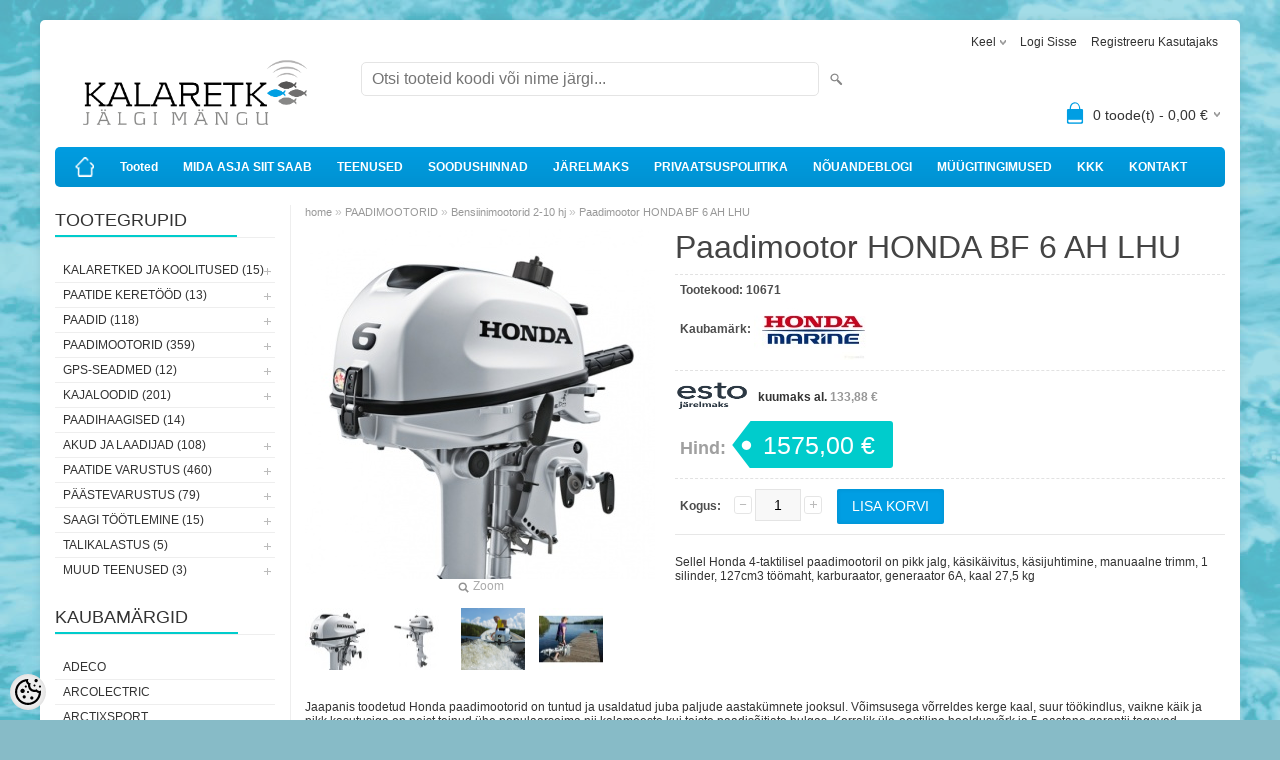

--- FILE ---
content_type: text/html; charset=UTF-8
request_url: https://www.kalaretk.ee/et/a/paadimootor-honda-bf-6-ah-lhu
body_size: 15385
content:
<!DOCTYPE html>
<html dir="ltr" lang="et">
<head>
<title>Paadimootor HONDA BF 6 AH LHU @ Kalaretke e-pood ja nõuandeblogi.</title>

<meta charset="UTF-8" />
<meta name="keywords" content="Paadikaubad; kajalood; GPS; elektrimootor; ankruvints; Finval; paat; PVC paat; alumiiniumpaat; paadid; RAM kinnitus; kalaretk; giiditeenus; paigaldus; paadihaagis; treiler" />
<meta name="description" content="Sellel Honda 4-taktilisel paadimootoril on pikk jalg, käsikäivitus, käsijuhtimine, manuaalne trimm, 1 silinder, 127cm3 töömaht, karburaator, generaator 6A, kaal 27,5 kg" />
<meta name="author" content="Kalaretke e-pood" />
<meta name="generator" content="ShopRoller.com" />
<meta name="csrf-token" content="3joNdD0CXUKtAIV0NKErqBb2AEuXccG9F3pGKlrl" />

<meta property="og:type" content="website" />
<meta property="og:title" content="Paadimootor HONDA BF 6 AH LHU" />
<meta property="og:image" content="https://www.kalaretk.ee/media/kalaretke-e-pood/.product-image/large/product/erply.s3.amazonaws.com/673-673_5b9519bfae3c50.74808576_26885067_lodochnyj_motor_honda_bf_6_ah_shu_large.jpeg" />
<meta property="og:url" content="https://www.kalaretk.ee/et/a/paadimootor-honda-bf-6-ah-lhu" />
<meta property="og:site_name" content="Kalaretke e-pood" />
<meta property="og:description" content="Sellel Honda 4-taktilisel paadimootoril on pikk jalg, käsikäivitus, käsijuhtimine, manuaalne trimm, 1 silinder, 127cm3 töömaht, karburaator, generaator 6A, kaal 27,5 kg" />

<meta name="HandheldFriendly" content="True" />
<meta name="MobileOptimized" content="320" />
<meta name="viewport" content="width=device-width, initial-scale=1, minimum-scale=1, maximum-scale=1" />

<base href="https://www.kalaretk.ee/" />

<link href="https://www.kalaretk.ee/media/kalaretke-e-pood/android-chrome-192x192-modified.png" rel="icon" />

<link rel="stylesheet" href="https://www.kalaretk.ee/skin/bigshop/css/all-2922.css" type="text/css" media="screen" />

<script type="text/javascript" src="https://www.kalaretk.ee/skin/bigshop/js/all-2922.js"></script>


<style id="tk-theme-configurator-css" type="text/css">
body { background-image:url(http://www.kalaretk.ee/media/kalaretke-e-pood/general/taust.png); }
body { background-color:#87bbc7; }
#content { font-family:Verdana,Geneva,sans-serif; }
#content, .product-info .description, .product-info #wishlist-links a, .product-info .product-attributes-wrap { font-size:12px; }
#content { color:#333333; }
h1,h2,h3,h4,h5,h6,.box .box-heading span { font-family:Arial,Helvetica,sans-serif; }
h1,h2,h3,h4,h5,h6 { color:#444444; }
#menu,#menu > ul > li > div { background-color:#009ee3; }
#menu > ul > li > a,#menu > ul > li > div > ul > li > a { color:#ffffff; }
#menu > ul > li:hover > a { background-color:#00cccc; }
#menu > ul > li:hover > a,#menu > ul > li ul > li > a:hover { color:#ffffff; }
#menu > ul > li > a { font-size:12px; }
#menu > ul > li ul > li > a { font-size:13px; }
.box .box-heading span { color:#333333; }
.box .box-heading { font-size:18px; }
.box .box-heading { border-color:#eeeeee; }
.box .box-heading span { border-color:#00cccc; }
.box-category > ul > li > a, .box-category > ul > li > ul > li a { color:#333333; }
.box-category a:hover { background-color:#F9F9F9; }
.box-category > ul > li > a, .box-content.filter label { font-size:12px; }
.box-category > ul > li > ul > li a { font-size:12px; }
a.button, input.button, button.button, .box-product > div .cart a.button, .box-product > div .cart input.button, .product-grid > div 
											.cart a.button, .product-grid > div .cart input.button, .product-list > div .cart a.button, 
											.product-list > div .cart input.button, .button.gray,
											.button-secondary{ background-color:#eee; }
a.button, input.button, button.button, .box-product > div .cart a.button, .box-product > div .cart input.button, .product-grid > div 
											.cart a.button, .product-grid > div .cart input.button, .product-list > div .cart a.button, 
											.product-list > div .cart input.button, .button.gray,
											.button-secondary { color:#555; }
a.button:hover, input.button:hover, button.button:hover, .box-product > div .cart a.button:hover, .box-product > div .cart input.button:hover, 
											.product-grid > div .cart a.button:hover, .product-grid > div .cart input.button:hover, 
											.product-list > div .cart a.button:hover, .product-list > div .cart input.button:hover,
											.button-secondary:hover { background-color:#00cccc; }
a.button:hover, input.button:hover, button.button:hover, .box-product > div .cart a.button:hover, .box-product > div .cart input.button:hover, 
											.product-grid > div .cart a.button:hover, .product-grid > div .cart input.button:hover, 
											.product-list > div .cart a.button:hover, .product-list > div .cart input.button:hover,
											.button-secondary:hover { color:#ffffff; }
.button, input.button, button.button, .box-product > div .cart a.button, .box-product > div .cart input.button, .product-grid > div 
											.cart a.button, .product-grid > div .cart input.button, .product-list > div .cart a.button, 
											.product-list > div .cart input.button, .button.gray,
											.button-secondary:hover { font-size:14px; }
#button-cart, .button-primary { background-color:#009ee3; }
#button-cart, .button-primary { color:#ffffff; }
#button-cart:hover, .button-primary:hover { background-color:#00cccc; }
#button-cart:hover, .button-primary:hover { color:#ffffff; }
.product-list .price, .product-grid .price, .box-product .price-old, .box-product .price { color:#009ee3; }
.product-grid .price-new, .box-product .price-new, .product-list .price-new { color:#ff1a1a; }
.product-list .price-old, .product-grid .price-old, .box-product .price-old { color:#009ee3; }
.product-list .price, .product-grid .price, .product-list .price-old, .product-grid .price-old, .box-product .price-old, .box-product .price, .box-product .price-new   { font-size:14px; }
.product-info .price-tag { color:#ffffff; }
.product-info .price-old { color:#ff1a1a; }
.product-info .price-old { font-size:18px; }
.product-info .price-tag { background-color:#00cccc; }
.product-info .price { color:#a0a0a0; }
.pagination .links a { background-color:#ffffff; }
.pagination .links a { color:#a3a3a3; }
.pagination .links a { border-color:#eeeeee; }
.pagination .links a:hover { background-color:#ffffff; }
.pagination .links a:hover { color:#00cccc; }
.pagination .links a:hover { border-color:#cccccc; }
.pagination .links b { background-color:#00cccc; }
.pagination .links b { color:#ffffff; }
.pagination .links b { border-color:#00cccc; }
#header #cart .heading h4 { background-color:#009ee3; }
#header #cart .heading #cart-total, #header #welcome a, #language, #currency, #header .links { color:#333; }
#footer { background-color:#333333; }
#footer h3 { color:#acacac; }
#footer .column a { color:#999999; }
#footer .column a:hover { color:#ffffff; }
#powered { color:#999999; }
#sr-cookie-policy { background-color:#bcbbbb; }
#sr-cookie-policy, #sr-cookie-policy a { color:#ffffff; }
#sr-cookie-policy button { background-color:; }
#sr-cookie-policy button { color:; }
#sr-cookie-policy button:hover { background-color:; }
#sr-cookie-policy button:hover { color:; }
#sr-cookie-policy button { font-size:px; }
</style>
<style id="tk-custom-css" type="text/css">
.article-label-onsale { background-image:url('https://www.kalaretk.ee/media/kalaretke-e-pood/hea hind sticker.png'); background-position:left top; }
.article-label-new { background-image:url('https://www.kalaretk.ee/media/kalaretke-e-pood/UUS sticker.png'); background-position:left top; }
</style>

<script type="text/javascript">
if(!Roller) var Roller = {};
Roller.config = new Array();
Roller.config['base_url'] = 'https://www.kalaretk.ee/et/';
Roller.config['base_path'] = '/';
Roller.config['cart/addtocart/after_action'] = '1';
Roller.config['skin_url'] = 'https://www.kalaretk.ee/skin/bigshop/';
Roller.config['translate-fill_required_fields'] = 'Palun täida kõik kohustuslikud väljad';
Roller.t = {"form_error_fill_required_fields":"Palun t\u00e4ida k\u00f5ik kohustuslikud v\u00e4ljad","cart_error_no_items_selected":"Vali tooted!"}
</script>


            <!-- Global Site Tag (gtag.js) - Google Analytics -->
        <script type="text/javascript">
            window.dataLayer = window.dataLayer || [];
            function gtag(){dataLayer.push(arguments);}
            gtag('consent', 'default', {
                'ad_user_data': 'denied',
                'ad_personalization': 'denied',
                'ad_storage': 'denied',
                'analytics_storage': 'denied',
                'wait_for_update': 500,
              });
            gtag('js', new Date());

            gtag('config', 'UA-96396036-1' );
        </script>
        <script type="text/javascript" async src="https://www.googletagmanager.com/gtag/js?id=UA-96396036-1"></script>
        <script>
        /*
         *   Called when consent changes. Assumes that consent object contains keys which
         *   directly correspond to Google consent types.
         */
        const googleUserConsentListener = function() {
            let consent = this.options;
            gtag('consent', 'update', {
                'ad_user_data': consent.marketing,
                'ad_personalization': consent.marketing,
                'ad_storage': consent.marketing,
                'analytics_storage': consent.analytics
            });
        };

        $('document').ready(function(){
            Roller.Events.on('onUserConsent', googleUserConsentListener);
        });
    </script>
    <!-- Global Site Tag (gtag.js) - Google Analytics Events -->
            <script type="text/javascript"">
                    gtag('event', 'view_item', {"currency":"EUR","value":1575,"items":[{"item_id":"10671","item_name":"Paadimootor HONDA BF 6 AH LHU","item_brand":"Honda","price":1575,"discount":0,"item_category":"PAADIMOOTORID","item_category1":"Bensiinimootorid 2-10 hj"}]});
                </script>
    
    <!-- Global Site Tag (gtag.js) - Google Analytics Event listeners -->
	    <!-- Facebook Pixel Code -->
            <!-- Facebook Pixel Code -->
<script>
!function(f,b,e,v,n,t,s)
{if(f.fbq)return;n=f.fbq=function(){n.callMethod?
n.callMethod.apply(n,arguments):n.queue.push(arguments)};
if(!f._fbq)f._fbq=n;n.push=n;n.loaded=!0;n.version='2.0';
n.queue=[];t=b.createElement(e);t.async=!0;
t.src=v;s=b.getElementsByTagName(e)[0];
s.parentNode.insertBefore(t,s)}(window, document,'script',
'https://connect.facebook.net/en_US/fbevents.js');
fbq('init', '640211446684268');
fbq('track', 'PageView');
</script>
<noscript><img height="1" width="1" style="display:none"
src="https://www.facebook.com/tr?id=640211446684268&ev=PageView&noscript=1"
/></noscript>
<!-- End Facebook Pixel Code -->    
    <script>
        /*
		 *   Called when consent changes. Assumes that consent object contains keys which
		 *   directly correspond to Google consent types.
		 */
        const fbConsentListener = function() {
            let consent = this.options;
            if (consent.analytics == 'granted')
            {

                fbq('consent', 'grant');
            }
        };

        $('document').ready(function(){
            Roller.Events.on('onUserConsent', fbConsentListener);
        });
    </script>

        <script type="text/javascript">
		        fbq('track', 'ViewContent', {"content_ids":["10671"],"content_category":"Products","content_type":"product","value":1575.000012,"currency":"EUR"});
		    </script>
    
    <!--  Facebook Pixel event listeners  -->
	        <script type="text/javascript">
            $(function(){
                                Roller.Events.on('roller:add-to-cart', 
				function() {
									
					if (this.options.length == 0) {
						return true;
					}
					
					if (!$.isArray(this.options)) {
						//wrap event options to array
						this.options = [this.options];
					}
					
					var data = {
						content_type : 'product',
						currency : 'EUR',
						value : 0,
						contents : []
					};
					
					//event value counter
					event_value = 0;
					
					$.each(this.options, function() {
						event_value = event_value + (this.product_price_value * this.qty); 
						data.contents.push({
							id : this.product_sku,
							item_price : this.product_price_value,
							quantity : this.qty,
						})	
					});
					
					//push event value
					data.value = event_value;
					
					fbq('track', 'AddToCart', data);
				}
				
			);
                            });
        </script>
	    <!-- End Facebook Pixel Code -->



</head>

<body class="browser-chrome browser-chrome-131.0.0.0 tk-language-et_EE page-template-page-2columns_left content-template-content-product tk-product-page">

<div id="fb-root"></div>
<script type="text/plain" data-category="analytics" async defer crossorigin="anonymous" src="https://connect.facebook.net/et_EE/sdk.js#xfbml=1&version=v11.0&appId=386731248061277&autoLogAppEvents=1"></script>

<div class="main-wrapper">

	<div id="header">
		<div id="welcome">

		<form action="#" method="post">
<div id="language">
	Keel	<ul>
	
		<li>
			<a href="https://www.kalaretk.ee/et" title="Eesti keel">
				<img src="https://www.kalaretk.ee/skin/bigshop/image/flags/et.png" alt="Eesti keel">
				Eesti keel			</a>
		</li>

	
		<li>
			<a href="https://www.kalaretk.ee/ru" title="Русский">
				<img src="https://www.kalaretk.ee/skin/bigshop/image/flags/ru.png" alt="Русский">
				Русский			</a>
		</li>

	
		<li>
			<a href="https://www.kalaretk.ee/en" title="English">
				<img src="https://www.kalaretk.ee/skin/bigshop/image/flags/en.png" alt="English">
				English			</a>
		</li>

		</ul>
</div>
</form>

		
				<a href="https://www.kalaretk.ee/et/login">Logi sisse</a>
	
				<a href="https://www.kalaretk.ee/et/account/register">Registreeru kasutajaks</a>        
	

</div>

<div id="header-content-block"></div>

<div id="logo"><a href="https://www.kalaretk.ee/et/home">
			<img src="https://www.kalaretk.ee/media/kalaretke-e-pood/general/Kalaretk_logo_varviline-04.png" alt="Kalaretke e-pood" />
	</a></div>

<div id="search"><form id="searchForm" action="https://www.kalaretk.ee/et/search" method="get">
			<input type="hidden" name="page" value="1" />
	<input type="hidden" name="q" value="" />
</form>

<div class="button-search"></div>
<input type="text" id="filter_name" name="filter_name" value="" placeholder="Otsi tooteid koodi või nime järgi..." onClick="this.select();" onKeyDown="this.style.color = '#333';" class="search-autocomplete" />
</div>

		<div id="cart" class="">
		<div class="heading" onclick="window.location='https://www.kalaretk.ee/et/cart'">
			<h4><img width="32" height="32" alt="" src="https://www.kalaretk.ee/skin/bigshop/image/cart-bg.png"></h4>
			<a><span id="cart-total">
				<span id="cart_total_qty">0</span> toode(t) - 
				<span id="cart_total_sum">0,00</span> €
			</span></a>
		</div>
		<div class="content"></div>
	</div>
	</div>

		<div id="menu">
			<span>Menüü</span>
	<ul>

						<li class="home" style="z-index:1100;">
			<a href="https://www.kalaretk.ee/et/home"><span>home</span></a>
		</li>
		
						<li style="z-index:1099;">
			<a href="https://www.kalaretk.ee/et/category">Tooted</a>
		</li>
		
				
						<li class="tk-cms-page-2 tk-cms-page-ettevottest" style="z-index:1097;">
			<a href="https://www.kalaretk.ee/et/p/ettevottest">MIDA ASJA SIIT SAAB</a>
			
		</li>
				<li class="tk-cms-page-12 tk-cms-page-teenused" style="z-index:1097;">
			<a href="https://www.kalaretk.ee/et/p/teenused">TEENUSED</a>
			
		</li>
				<li class="tk-cms-page-7 tk-cms-page-soodushinnad" style="z-index:1097;">
			<a href="https://www.kalaretk.ee/et/p/soodushinnad">SOODUSHINNAD</a>
			
		</li>
				<li class="tk-cms-page-8 tk-cms-page-jarelmaks" style="z-index:1097;">
			<a href="https://www.kalaretk.ee/et/p/jarelmaks">JÄRELMAKS</a>
			
		</li>
				<li class="tk-cms-page-10 tk-cms-page-privaatsuspoliitika" style="z-index:1097;">
			<a href="https://www.kalaretk.ee/et/p/privaatsuspoliitika">PRIVAATSUSPOLIITIKA</a>
			
		</li>
				<li class="tk-cms-page-11 tk-cms-page-teenindus" style="z-index:1097;">
			<a href="https://www.kalaretk.ee/et/p/teenindus">NÕUANDEBLOGI</a>
			
		</li>
				<li class="tk-cms-page-1 tk-cms-page-muugitingimused" style="z-index:1097;">
			<a href="https://www.kalaretk.ee/et/p/muugitingimused">MÜÜGITINGIMUSED</a>
			
		</li>
				<li class="tk-cms-page-4 tk-cms-page-kkk" style="z-index:1097;">
			<a href="https://www.kalaretk.ee/et/p/kkk">KKK</a>
			
		</li>
				<li class="tk-cms-page-5 tk-cms-page-kontakt" style="z-index:1097;">
			<a href="https://www.kalaretk.ee/et/p/kontakt">KONTAKT</a>
			
		</li>
		
	</ul>
	</div>
	<div id="container">

				<div id="notification">
					</div>

				<div id="column-left">

						
<div class="box category">
	<div class="box-heading"><span>Tootegrupid</span></div>
	<div class="box-content box-category">
		<ul id="custom_accordion">

						
		
		
		<li class="level_0 tk-category-25">
			<a class="cuuchild " href="https://www.kalaretk.ee/et/c/kalaretked-ja-koolitused">KALARETKED JA KOOLITUSED (15)</a> <span class="down"></span>
			<ul>
												
		
		
		<li class="level_1 tk-category-21">
			<a class="nochild " href="https://www.kalaretk.ee/et/c/kalaretked">Kalaretked (12)</a>
		</li>

			
		
		<li class="level_1 tk-category-26">
			<a class="nochild " href="https://www.kalaretk.ee/et/c/kajaloodikoolitused">Kajaloodikoolitused (3)</a>
		</li>

				</ul>
		</li>

				
		
		<li class="level_0 tk-category-88">
			<a class="cuuchild " href="https://www.kalaretk.ee/et/c/paatide-keretood">PAATIDE KERETÖÖD (13)</a> <span class="down"></span>
			<ul>
												
		
		
		<li class="level_1 tk-category-71">
			<a class="nochild " href="https://www.kalaretk.ee/et/c/paadihooldusvahendid">Paadihooldusvahendid (12)</a>
		</li>

			
		
		<li class="level_1 tk-category-90">
			<a class="nochild " href="https://www.kalaretk.ee/et/c/paatide-disain-ja-kleepimine">Paatide disain ja kleepimine (1)</a>
		</li>

				</ul>
		</li>

				
		
		<li class="level_0 tk-category-34">
			<a class="cuuchild " href="https://www.kalaretk.ee/et/c/paadid">PAADID (118)</a> <span class="down"></span>
			<ul>
												
		
		
		<li class="level_1 tk-category-35">
			<a class="nochild " href="https://www.kalaretk.ee/et/c/alumiiniumpaadid">Alumiiniumpaadid (54)</a>
		</li>

			
		
		<li class="level_1 tk-category-36">
			<a class="nochild " href="https://www.kalaretk.ee/et/c/plastikpaadid">Plastikpaadid (24)</a>
		</li>

			
		
		<li class="level_1 tk-category-37">
			<a class="nochild " href="https://www.kalaretk.ee/et/c/pvc-paadid">PVC paadid (39)</a>
		</li>

			
		
		<li class="level_1 tk-category-84">
			<a class="nochild " href="https://www.kalaretk.ee/et/c/kajakid">Kajakid (1)</a>
		</li>

				</ul>
		</li>

				
		
		<li class="level_0 tk-category-6">
			<a class="cuuchild " href="https://www.kalaretk.ee/et/c/paadimootorid">PAADIMOOTORID (359)</a> <span class="down"></span>
			<ul>
												
		
		
		<li class="level_1 tk-category-30">
			<a class="nochild " href="https://www.kalaretk.ee/et/c/bensiinimootorid-2-10-hj">Bensiinimootorid 2-10 hj (44)</a>
		</li>

			
		
		<li class="level_1 tk-category-31">
			<a class="nochild " href="https://www.kalaretk.ee/et/c/bensiinimootorid-15-30-hj">Bensiinimootorid 15-30 hj (45)</a>
		</li>

			
		
		<li class="level_1 tk-category-32">
			<a class="nochild " href="https://www.kalaretk.ee/et/c/bensiinimootorid-40-100-hj">Bensiinimootorid 40-100 hj (16)</a>
		</li>

			
		
		<li class="level_1 tk-category-64">
			<a class="nochild " href="https://www.kalaretk.ee/et/c/bensiinimootorid-ule-100-hj">Bensiinimootorid üle 100 hj (12)</a>
		</li>

			
		
		<li class="level_1 tk-category-33">
			<a class="nochild " href="https://www.kalaretk.ee/et/c/bensiinimootorite-tarvikud">Bensiinimootorite tarvikud (20)</a>
		</li>

			
		
		<li class="level_1 tk-category-111">
			<a class="nochild " href="https://www.kalaretk.ee/et/c/olid-ja-maardeained">Õlid ja määrdeained (4)</a>
		</li>

			
		
		<li class="level_1 tk-category-112">
			<a class="nochild " href="https://www.kalaretk.ee/et/c/kutusepaagid-ja-tarvikud">Kütusepaagid ja -tarvikud (53)</a>
		</li>

			
		
		<li class="level_1 tk-category-69">
			<a class="nochild " href="https://www.kalaretk.ee/et/c/soukruvid">Sõukruvid (21)</a>
		</li>

			
		
		<li class="level_1 tk-category-103">
			<a class="nochild " href="https://www.kalaretk.ee/et/c/minn-kota-voorimootorid">Minn Kota vöörimootorid (51)</a>
		</li>

			
		
		<li class="level_1 tk-category-104">
			<a class="nochild " href="https://www.kalaretk.ee/et/c/garmini-voorimootorid">Garmini vöörimootorid (2)</a>
		</li>

			
		
		<li class="level_1 tk-category-105">
			<a class="nochild " href="https://www.kalaretk.ee/et/c/lowrance-voorimootorid">Lowrance vöörimootorid (7)</a>
		</li>

			
		
		<li class="level_1 tk-category-122">
			<a class="nochild " href="https://www.kalaretk.ee/et/c/hydra-voorimootorid">Hydra vöörimootorid (2)</a>
		</li>

			
		
		<li class="level_1 tk-category-29">
			<a class="nochild " href="https://www.kalaretk.ee/et/c/elektriparamootorid">Elektripäramootorid (14)</a>
		</li>

			
		
		<li class="level_1 tk-category-9">
			<a class="nochild " href="https://www.kalaretk.ee/et/c/elektrimootorite-tarvikud">Elektrimootorite tarvikud (61)</a>
		</li>

			
		
		<li class="level_1 tk-category-72">
			<a class="nochild " href="https://www.kalaretk.ee/et/c/elektrimootorite-varuosad">Elektrimootorite varuosad (7)</a>
		</li>

				</ul>
		</li>

				
		
		<li class="level_0 tk-category-97">
			<a class="cuuchild " href="https://www.kalaretk.ee/et/c/gps-seadmed">GPS-SEADMED (12)</a> <span class="down"></span>
			<ul>
												
		
		
		<li class="level_1 tk-category-41">
			<a class="nochild " href="https://www.kalaretk.ee/et/c/koera-gps-id">Koera-GPS-id (7)</a>
		</li>

			
		
		<li class="level_1 tk-category-40">
			<a class="nochild " href="https://www.kalaretk.ee/et/c/kasi-gps-id">Käsi-GPS-id (5)</a>
		</li>

				</ul>
		</li>

				
		
		<li class="level_0 tk-category-1">
			<a class="cuuchild " href="https://www.kalaretk.ee/et/c/kajaloodid-1">KAJALOODID (201)</a> <span class="down"></span>
			<ul>
												
		
		
		<li class="level_1 tk-category-2">
			<a class="nochild " href="https://www.kalaretk.ee/et/c/lowrance-kajaloodid">Lowrance kajaloodid (25)</a>
		</li>

			
		
		<li class="level_1 tk-category-4">
			<a class="nochild " href="https://www.kalaretk.ee/et/c/lowrance-andurid-ja-tarvikud">Lowrance andurid ja tarvikud (55)</a>
		</li>

			
		
		<li class="level_1 tk-category-98">
			<a class="nochild " href="https://www.kalaretk.ee/et/c/humminbird-kajaloodid">Humminbird kajaloodid (6)</a>
		</li>

			
		
		<li class="level_1 tk-category-106">
			<a class="nochild " href="https://www.kalaretk.ee/et/c/humminbird-andurid-ja-tarvikud">Humminbird andurid ja tarvikud (21)</a>
		</li>

			
		
		<li class="level_1 tk-category-99">
			<a class="nochild " href="https://www.kalaretk.ee/et/c/garmin-kajaloodid">Garmin kajaloodid (10)</a>
		</li>

			
		
		<li class="level_1 tk-category-107">
			<a class="nochild " href="https://www.kalaretk.ee/et/c/garmin-andurid-ja-tarvikud">Garmin andurid ja tarvikud (10)</a>
		</li>

			
		
		<li class="level_1 tk-category-100">
			<a class="nochild " href="https://www.kalaretk.ee/et/c/raymarine-kajaloodid">Raymarine kajaloodid (3)</a>
		</li>

			
		
		<li class="level_1 tk-category-101">
			<a class="nochild " href="https://www.kalaretk.ee/et/c/simrad-kajaloodid">Simrad kajaloodid (8)</a>
		</li>

			
		
		<li class="level_1 tk-category-108">
			<a class="nochild " href="https://www.kalaretk.ee/et/c/jaapuugi-komplektid">Jääpüügi komplektid (8)</a>
		</li>

			
		
		<li class="level_1 tk-category-39">
			<a class="nochild " href="https://www.kalaretk.ee/et/c/tasku-kajaloodid">Tasku-kajaloodid (6)</a>
		</li>

			
		
		<li class="level_1 tk-category-121">
			<a class="nochild " href="https://www.kalaretk.ee/et/c/live-komplektid">Live komplektid (16)</a>
		</li>

			
		
		<li class="level_1 tk-category-73">
			<a class="nochild " href="https://www.kalaretk.ee/et/c/radarid-ja-raadiod">Radarid ja raadiod (11)</a>
		</li>

			
		
		<li class="level_1 tk-category-5">
			<a class="nochild " href="https://www.kalaretk.ee/et/c/merekaardid">Merekaardid (10)</a>
		</li>

			
		
		<li class="level_1 tk-category-109">
			<a class="nochild " href="https://www.kalaretk.ee/et/c/muud-kajaloodide-tarvikud">Muud kajaloodide tarvikud (12)</a>
		</li>

				</ul>
		</li>

				
		
		<li class="level_0 tk-category-38">
			<a class="nochild " href="https://www.kalaretk.ee/et/c/paadihaagised">PAADIHAAGISED (14)</a>
		</li>

			
		
		<li class="level_0 tk-category-74">
			<a class="cuuchild " href="https://www.kalaretk.ee/et/c/akud-ja-laadijad">AKUD JA LAADIJAD (108)</a> <span class="down"></span>
			<ul>
												
		
		
		<li class="level_1 tk-category-75">
			<a class="nochild " href="https://www.kalaretk.ee/et/c/kaivitusakud">Käivitusakud (8)</a>
		</li>

			
		
		<li class="level_1 tk-category-10">
			<a class="nochild " href="https://www.kalaretk.ee/et/c/liitium-kestvusakud">Liitium-kestvusakud (45)</a>
		</li>

			
		
		<li class="level_1 tk-category-110">
			<a class="nochild " href="https://www.kalaretk.ee/et/c/plii-kestvusakud">Plii-kestvusakud (10)</a>
		</li>

			
		
		<li class="level_1 tk-category-76">
			<a class="nochild " href="https://www.kalaretk.ee/et/c/akulaadijad">Akulaadijad (32)</a>
		</li>

			
		
		<li class="level_1 tk-category-83">
			<a class="nochild " href="https://www.kalaretk.ee/et/c/massilulitid-kaitsmed-isolaatorid">Massilülitid-kaitsmed-isolaatorid (13)</a>
		</li>

				</ul>
		</li>

				
		
		<li class="level_0 tk-category-77">
			<a class="cuuchild " href="https://www.kalaretk.ee/et/c/paatide-varustus">PAATIDE VARUSTUS (460)</a> <span class="down"></span>
			<ul>
												
		
		
		<li class="level_1 tk-category-8">
			<a class="nochild " href="https://www.kalaretk.ee/et/c/roolimisseadmed">Roolimisseadmed (19)</a>
		</li>

			
		
		<li class="level_1 tk-category-47">
			<a class="nochild " href="https://www.kalaretk.ee/et/c/elektriankrud">Elektriankrud (25)</a>
		</li>

			
		
		<li class="level_1 tk-category-16">
			<a class="nochild " href="https://www.kalaretk.ee/et/c/plaanerid-ja-downriggerid">Plaanerid ja downriggerid (3)</a>
		</li>

			
		
		<li class="level_1 tk-category-55">
			<a class="nochild " href="https://www.kalaretk.ee/et/c/varuosad-ja-komponendid">Varuosad ja komponendid (78)</a>
		</li>

			
		
		<li class="level_1 tk-category-66">
			<a class="nochild " href="https://www.kalaretk.ee/et/c/pvc-paatide-lisavarustus">PVC paatide lisavarustus (62)</a>
		</li>

			
		
		<li class="level_1 tk-category-78">
			<a class="nochild " href="https://www.kalaretk.ee/et/c/kiirkinnitused">Kiirkinnitused (125)</a>
		</li>

			
		
		<li class="level_1 tk-category-113">
			<a class="nochild " href="https://www.kalaretk.ee/et/c/istmed-ja-istmekomponendid">Istmed ja istmekomponendid (33)</a>
		</li>

			
		
		<li class="level_1 tk-category-114">
			<a class="nochild " href="https://www.kalaretk.ee/et/c/navigatsioonituled-ja-valgustid">Navigatsioonituled ja valgustid (33)</a>
		</li>

			
		
		<li class="level_1 tk-category-115">
			<a class="nochild " href="https://www.kalaretk.ee/et/c/pilsipumbad">Pilsipumbad (11)</a>
		</li>

			
		
		<li class="level_1 tk-category-116">
			<a class="nochild " href="https://www.kalaretk.ee/et/c/nupud-ja-lulitid">Nupud ja lülitid (22)</a>
		</li>

			
		
		<li class="level_1 tk-category-117">
			<a class="nochild " href="https://www.kalaretk.ee/et/c/aerud-tullid-molad">Aerud-tullid-mõlad (12)</a>
		</li>

			
		
		<li class="level_1 tk-category-118">
			<a class="nochild " href="https://www.kalaretk.ee/et/c/luugid-ja-avakatted">Luugid ja avakatted (15)</a>
		</li>

			
		
		<li class="level_1 tk-category-119">
			<a class="nochild " href="https://www.kalaretk.ee/et/c/ridvahoidjad">Ridvahoidjad (21)</a>
		</li>

				</ul>
		</li>

				
		
		<li class="level_0 tk-category-14">
			<a class="cuuchild " href="https://www.kalaretk.ee/et/c/paastevarustus">PÄÄSTEVARUSTUS (79)</a> <span class="down"></span>
			<ul>
												
		
		
		<li class="level_1 tk-category-17">
			<a class="nochild " href="https://www.kalaretk.ee/et/c/paastevestid">Päästevestid (54)</a>
		</li>

			
		
		<li class="level_1 tk-category-79">
			<a class="nochild " href="https://www.kalaretk.ee/et/c/paastevahendid-1">Päästevahendid (25)</a>
		</li>

				</ul>
		</li>

				
		
		<li class="level_0 tk-category-49">
			<a class="cuuchild " href="https://www.kalaretk.ee/et/c/saagi-tootlemine">SAAGI TÖÖTLEMINE (15)</a> <span class="down"></span>
			<ul>
												
		
		
		<li class="level_1 tk-category-52">
			<a class="nochild " href="https://www.kalaretk.ee/et/c/noateritajad">Noateritajad (3)</a>
		</li>

			
		
		<li class="level_1 tk-category-93">
			<a class="nochild " href="https://www.kalaretk.ee/et/c/loikelauad">Lõikelauad (6)</a>
		</li>

			
		
		<li class="level_1 tk-category-51">
			<a class="nochild " href="https://www.kalaretk.ee/et/c/vaakumpakendajad">Vaakumpakendajad  (4)</a>
		</li>

				</ul>
		</li>

				
		
		<li class="level_0 tk-category-85">
			<a class="cuuchild " href="https://www.kalaretk.ee/et/c/talikalastus">TALIKALASTUS (5)</a> <span class="down"></span>
			<ul>
												
		
		
		<li class="level_1 tk-category-70">
			<a class="nochild " href="https://www.kalaretk.ee/et/c/motokoerad">Motokoerad (5)</a>
		</li>

				</ul>
		</li>

				
		
		<li class="level_0 tk-category-92">
			<a class="cuuchild " href="https://www.kalaretk.ee/et/c/muud-teenused-1">MUUD TEENUSED (3)</a> <span class="down"></span>
			<ul>
												
		
		
		<li class="level_1 tk-category-48">
			<a class="nochild " href="https://www.kalaretk.ee/et/c/registriteenused">Registriteenused (3)</a>
		</li>

				</ul>
		</li>

		
		</ul>
	</div>
</div>

<script type="text/javascript">
$(document).ready(function() {
	$('#custom_accordion').customAccordion({
		classExpand : 'cid18',
		menuClose: false,
		autoClose: true,
		saveState: false,
		disableLink: false,		
		autoExpand: true
	});
});
</script>
		
				
				<div class="box">
			<div class="box-heading"><span>Kaubamärgid</span></div>
			<div class="box-content box-category">
				<ul>
				
					<li><a href="https://www.kalaretk.ee/et/b/adeco" class="nochild ">Adeco</a></li>

				
					<li><a href="https://www.kalaretk.ee/et/b/arcolectric" class="nochild ">Arcolectric</a></li>

				
					<li><a href="https://www.kalaretk.ee/et/b/arctixsport" class="nochild ">ArctixSport</a></li>

				
					<li><a href="https://www.kalaretk.ee/et/b/baltic" class="nochild ">Baltic</a></li>

				
					<li><a href="https://www.kalaretk.ee/et/b/baltic-mat" class="nochild ">Baltic Mat</a></li>

				
					<li><a href="https://www.kalaretk.ee/et/b/blue-sea" class="nochild ">Blue Sea</a></li>

				
					<li><a href="https://www.kalaretk.ee/et/b/borika" class="nochild ">Borika</a></li>

				
					<li><a href="https://www.kalaretk.ee/et/b/bronco" class="nochild ">Bronco</a></li>

				
					<li><a href="https://www.kalaretk.ee/et/b/c-map" class="nochild ">C-Map</a></li>

								
					<li><a href="https://www.kalaretk.ee/et/brands" class="nochild">... kõik kaubamärgid ...</a></li>

								</ul>
			</div>
		</div>

	
		
		
	<div class="box sidebar-onsale-block">

						<div class="box-heading">
			<span>Sooduspakkumised</span>
		</div>
		
				<div class="box-content">
			<div class="box-product">
				
				        <div>
                    <div class="image">
                                    <div class="article-label article-label-onsale">Soodus</div>
            
          	          	
          	          	<a href="https://www.kalaretk.ee/et/a/akulaadija-energy-research-24v-12a-lifepo4-akudele-ip65"><img src="https://www.kalaretk.ee/media/kalaretke-e-pood/.product-image/large/product/erply.s3.amazonaws.com/2606-2606_668664ca6ef352.51864852_12v10a-ip65_large.jpg" alt="Akulaadija ENERGY RESEARCH 24V/12A LiFePO4 akudele IP65" /></a>
          </div>
          <div class="name">
            <a href="https://www.kalaretk.ee/et/a/akulaadija-energy-research-24v-12a-lifepo4-akudele-ip65">Akulaadija ENERGY RESEARCH 24V/12A LiFePO4 akudele IP65</a>
            <div class="attributes">

                                          <span class="label">Tootekood:</span> 12188              
                            
                            
                            
            </div>
          </div>
          <div class="description">
          	          		          	          </div>

                    <div class="price">
	            	              <span class="price-new">199,50 &euro; <span class="discount-percent">(-5%)</span></span>
	              <span class="price-old">210,00 &euro;</span>
	                      </div>
          
          <div class="cart">
                    
			<form class="addToCartForm">
				<input type="hidden" name="article_id" value="3077">
				<input type="text" name="qty" value="1" size="2" class="input-qti" />
				<a href="javascript:void(0)" class="button addToCartBtn"><span>Lisa korvi</span></a>
			</form>

		  		            </div>
        </div>	
				
				        <div>
                    <div class="image">
                                    <div class="article-label article-label-onsale">Soodus</div>
            
          	          	
          	          	<a href="https://www.kalaretk.ee/et/a/akulaadija-energy-research-36v-8a-lifepo4-akudele-ip65"><img src="https://www.kalaretk.ee/media/kalaretke-e-pood/.product-image/large/product/cdn-old.erply.com/2510-2510_626843e651b9b0.51822544_screenshot-2021-03-28-at-18.19.34_large.png" alt="Akulaadija ENERGY RESEARCH 36V/8A LiFePO4 akudele IP65" /></a>
          </div>
          <div class="name">
            <a href="https://www.kalaretk.ee/et/a/akulaadija-energy-research-36v-8a-lifepo4-akudele-ip65">Akulaadija ENERGY RESEARCH 36V/8A LiFePO4 akudele IP65</a>
            <div class="attributes">

                                          <span class="label">Tootekood:</span> 12098              
                            
                            
                            
            </div>
          </div>
          <div class="description">
          	          		Energy Researchi akulaadija, mis annab 36V pinge juures välja 8A laadimisvoolu. 100Ah sama firma 36V akudega saab igati edukalt hakkama. Antud laadija on mõeldud laadima paatide liitiumakusid (LiFePO4), millega paljud teised väiksemad akulaadijad hakkama ei saa. Ja veekindlus ikka IP65. 36V laadijaid nagunii väga ei liigu, ja selle kohta suht soodne ka, kuigi oma 8A-se suutlikkusega ta väga nobe ei ole. Kaal 2.5 kg, mõõdud 265x93x55mm.          	          </div>

                    <div class="price">
	            	              <span class="price-new">223,25 &euro; <span class="discount-percent">(-5%)</span></span>
	              <span class="price-old">235,00 &euro;</span>
	                      </div>
          
          <div class="cart">
                    
			<form class="addToCartForm">
				<input type="hidden" name="article_id" value="2293">
				<input type="text" name="qty" value="1" size="2" class="input-qti" />
				<a href="javascript:void(0)" class="button addToCartBtn"><span>Lisa korvi</span></a>
			</form>

		  		            </div>
        </div>	
				
				        <div>
                    <div class="image">
                                    <div class="article-label article-label-onsale">Soodus</div>
            
          	          	
          	          	<a href="https://www.kalaretk.ee/et/a/akulaadija-victron-smart-12v-10a-ip65"><img src="https://www.kalaretk.ee/media/kalaretke-e-pood/.product-image/large/product/erply.s3.amazonaws.com/949-949_5cfe8cdab55203.86788796_zvicbpc120533064r_large.jpg" alt="Akulaadija VICTRON Smart 12V/10A IP65" /></a>
          </div>
          <div class="name">
            <a href="https://www.kalaretk.ee/et/a/akulaadija-victron-smart-12v-10a-ip65">Akulaadija VICTRON Smart 12V/10A IP65</a>
            <div class="attributes">

                                          <span class="label">Tootekood:</span> 10947              
                            
                            
                            
            </div>
          </div>
          <div class="description">
          	          		Tuntud tegija Victroni tark akulaadija, mis annab 12V pinge juures välja 10A laadimisvoolu. Täitsa paras laadija, kui toimetad ühe suurema, ca 80-100 Ah akuga, mida vaja sageli ööga täis laadida. Saab kasutada ka akude talviseks automaatseks hoolduseks.           	          </div>

                    <div class="price">
	            	              <span class="price-new">148,50 &euro; <span class="discount-percent">(-10%)</span></span>
	              <span class="price-old">165,00 &euro;</span>
	                      </div>
          
          <div class="cart">
                    
			<form class="addToCartForm">
				<input type="hidden" name="article_id" value="912">
				<input type="text" name="qty" value="1" size="2" class="input-qti" />
				<a href="javascript:void(0)" class="button addToCartBtn"><span>Lisa korvi</span></a>
			</form>

		  		            </div>
        </div>	
				
				        <div>
                    <div class="image">
                                    <div class="article-label article-label-onsale">Soodus</div>
            
          	          	
          	          	<a href="https://www.kalaretk.ee/et/a/akulaadija-victron-smart-12v-13a-ip67"><img src="https://www.kalaretk.ee/media/kalaretke-e-pood/.product-image/large/product/erply.s3.amazonaws.com/950-950_5cfe90b896ff74.22017233_chargeur-victron-bluesolar-ip67-1213-z_large.jpg" alt="Akulaadija VICTRON Smart 12V/13A IP67" /></a>
          </div>
          <div class="name">
            <a href="https://www.kalaretk.ee/et/a/akulaadija-victron-smart-12v-13a-ip67">Akulaadija VICTRON Smart 12V/13A IP67</a>
            <div class="attributes">

                                          <span class="label">Tootekood:</span> 10948              
                            
                            
                            
            </div>
          </div>
          <div class="description">
          	          		Tuntud tegija Victroni tark akulaadija, mis annab 12V pinge juures välja 13A laadimisvoolu. Suurepärane näiteks 100Ah akude laadimiseks 6-7 tunniga. Või ka akude talviseks automaatseks hoolduseks. Tänu IP76 veekindlusklassile sobib hästi ka paati sisse ehitamiseks.          	          </div>

                    <div class="price">
	            	              <span class="price-new">143,10 &euro; <span class="discount-percent">(-10%)</span></span>
	              <span class="price-old">159,00 &euro;</span>
	                      </div>
          
          <div class="cart">
                    
			<form class="addToCartForm">
				<input type="hidden" name="article_id" value="915">
				<input type="text" name="qty" value="1" size="2" class="input-qti" />
				<a href="javascript:void(0)" class="button addToCartBtn"><span>Lisa korvi</span></a>
			</form>

		  		            </div>
        </div>	
				
										<a href="https://www.kalaretk.ee/et/product/onsale">Vaata veel</a>
						</div>
		</div>
	</div>




<div class="box" style="width:190px; overflow:hidden;"><div class="fb-like-box" 
 data-href="https://www.facebook.com/Kalaretk/" 
 data-width="190" 
 data-height="310" 
 data-colorscheme="light" 
  data-show-faces="true" 
 data-stream="false" 
 data-header="false"></div></div>

		
				
				<div class="box blog-recent-articles">
			<div class="box-heading"><span>Kasulikku</span></div>
			<div class="box-content box-category">
				<ul>
				
					<li class="blog-article">
						<a href="https://www.kalaretk.ee/et/n/uus-12v-gps-ga-hydra-voorimootor-eestis-saadaval" class="nochild">
							Uus 12V GPS-ga Hydra vöörimootor Eestis saadaval							<span class="blog-meta">22.12.2025</span>
						</a>
					</li>

				
					<li class="blog-article">
						<a href="https://www.kalaretk.ee/et/n/musta-reede-pakkumine-kalaretkes" class="nochild">
							Musta Reede pakkumine Kalaretkes							<span class="blog-meta">25.11.2025</span>
						</a>
					</li>

				
					<li class="blog-article">
						<a href="https://www.kalaretk.ee/et/n/uus-vaikelaeva-kohustuslik-ohutusvarustus." class="nochild">
							Uus väikelaeva kohustuslik ohutusvarustus. 							<span class="blog-meta">14.11.2025</span>
						</a>
					</li>

				
					<li class="blog-article">
						<a href="https://www.kalaretk.ee/et/n/12v-voorimootorite-defitsiit-tulekul." class="nochild">
							12V vöörimootorite defitsiit tulekul							<span class="blog-meta">03.11.2025</span>
						</a>
					</li>

				
					<li class="blog-article">
						<a href="https://www.kalaretk.ee/et/n/spinningupuugist-live-anduritega" class="nochild">
							Spinningupüügist LIVE-anduritega							<span class="blog-meta">09.10.2025</span>
						</a>
					</li>

								</ul>
			</div>
		</div>

	

<div class="box box-ml-subscribe">
	<div class="box-heading"><span>Liitu uudiskirjaga</span></div>
	<div class="box-content">
				<form id="mailinglistSubscribeForm">
			<input type="text" name="email" placeholder="Sinu e-posti aadress..." />
			<a href="#" class="button mailinglistSubscribeBtn"><span>Liitu</span></a>
		</form>
	</div>
</div>
<script type="text/javascript">
$(function()
{
	// Subscribe
	$('.mailinglistSubscribeBtn').bind('click', function(e)
	{
		e.preventDefault();
		$.ajax({
			url		: 'https://www.kalaretk.ee/et/mailinglist/subscribe',
			type	: 'POST',
			data	: $('form#mailinglistSubscribeForm').serializeArray(),
			error	: function(jqXHR, textStatus, errorThrown) {
				alert('viga: '+errorThrown);
			},
			success	: function(data) {
				if(data.status == 'success')
				{
					// Success
					alert(data.message);
				}
				else
				{
					// Error
					alert(data.message);
				}
			}
		});
	});
});
</script>


		</div>

		 
		<div id="content">

						<div class="breadcrumb">
	<a href="https://www.kalaretk.ee/et/home">home</a>
			&raquo; <a href="https://www.kalaretk.ee/et/c/boat-motors">PAADIMOOTORID</a>
			&raquo; <a href="https://www.kalaretk.ee/et/c/bensiinimootorid-2-10-hj">Bensiinimootorid 2-10 hj</a>
			&raquo; <a href="https://www.kalaretk.ee/et/a/paadimootor-honda-bf-6-ah-lhu">Paadimootor HONDA BF 6 AH LHU</a>
	</div>

						
<div class="product-info">
	
	
	
	
	
	<div class="left">
		
				<div class="image ">
						
																		<a href="https://www.kalaretk.ee/media/kalaretke-e-pood/.product-image/large/product/erply.s3.amazonaws.com/673-673_5b9519bfae3c50.74808576_26885067_lodochnyj_motor_honda_bf_6_ah_shu_large.jpeg" title="Paadimootor HONDA BF 6 AH LHU" class="cloud-zoom" id="zoom1" rel="adjustX: 0, adjustY:0, tint:'#000000',tintOpacity:0.2, zoomWidth:360, position:'inside', showTitle:false">
					<img src="https://www.kalaretk.ee/media/kalaretke-e-pood/.product-image/medium/product/erply.s3.amazonaws.com/673-673_5b9519bfae3c50.74808576_26885067_lodochnyj_motor_honda_bf_6_ah_shu_large.jpeg" title="Paadimootor HONDA BF 6 AH LHU" alt="Paadimootor HONDA BF 6 AH LHU" id="image" />
				</a>
				<a id="zoomer" href="https://www.kalaretk.ee/media/kalaretke-e-pood/.product-image/large/product/erply.s3.amazonaws.com/673-673_5b9519bfae3c50.74808576_26885067_lodochnyj_motor_honda_bf_6_ah_shu_large.jpeg" title="Paadimootor HONDA BF 6 AH LHU" rel="article-images" class="popup-image"><span id="zoom-image"><i class="zoom_bttn"></i> Zoom</span></a>
					</div>

								<div class="image-additional">
										
				<a href="https://www.kalaretk.ee/media/kalaretke-e-pood/.product-image/large/product/erply.s3.amazonaws.com/673-673_5b9519bfae3c50.74808576_26885067_lodochnyj_motor_honda_bf_6_ah_shu_large.jpeg" title="Paadimootor HONDA BF 6 AH LHU" class="cloud-zoom-gallery" rel="useZoom: 'zoom1', smallImage: 'https://www.kalaretk.ee/media/kalaretke-e-pood/.product-image/medium/product/erply.s3.amazonaws.com/673-673_5b9519bfae3c50.74808576_26885067_lodochnyj_motor_honda_bf_6_ah_shu_large.jpeg' ">
					<img src="https://www.kalaretk.ee/media/kalaretke-e-pood/.product-image/thumbnail/product/erply.s3.amazonaws.com/673-673_5b9519bfae3c50.74808576_26885067_lodochnyj_motor_honda_bf_6_ah_shu_large.jpeg" title="Paadimootor HONDA BF 6 AH LHU" alt="Paadimootor HONDA BF 6 AH LHU" width="62" height="62" />
				</a>
				<a href="https://www.kalaretk.ee/media/kalaretke-e-pood/.product-image/large/product/erply.s3.amazonaws.com/673-673_5b9519bfae3c50.74808576_26885067_lodochnyj_motor_honda_bf_6_ah_shu_large.jpeg" title="Paadimootor HONDA BF 6 AH LHU" rel="article-images" class="popup-image hidden"></a>

							
				<a href="https://www.kalaretk.ee/media/kalaretke-e-pood/.product-image/large/product/erply.s3.amazonaws.com/673-673_5b9519c725f603.87265073_65566666_large.jpg" title="Paadimootor HONDA BF 6 AH LHU" class="cloud-zoom-gallery" rel="useZoom: 'zoom1', smallImage: 'https://www.kalaretk.ee/media/kalaretke-e-pood/.product-image/medium/product/erply.s3.amazonaws.com/673-673_5b9519c725f603.87265073_65566666_large.jpg' ">
					<img src="https://www.kalaretk.ee/media/kalaretke-e-pood/.product-image/thumbnail/product/erply.s3.amazonaws.com/673-673_5b9519c725f603.87265073_65566666_large.jpg" title="Paadimootor HONDA BF 6 AH LHU" alt="Paadimootor HONDA BF 6 AH LHU" width="62" height="62" />
				</a>
				<a href="https://www.kalaretk.ee/media/kalaretke-e-pood/.product-image/large/product/erply.s3.amazonaws.com/673-673_5b9519c725f603.87265073_65566666_large.jpg" title="Paadimootor HONDA BF 6 AH LHU" rel="article-images" class="popup-image hidden"></a>

							
				<a href="https://www.kalaretk.ee/media/kalaretke-e-pood/.product-image/large/product/erply.s3.amazonaws.com/673-673_5b9519d09b3087.59361289_honda-bf6-wake_large.png" title="Paadimootor HONDA BF 6 AH LHU" class="cloud-zoom-gallery" rel="useZoom: 'zoom1', smallImage: 'https://www.kalaretk.ee/media/kalaretke-e-pood/.product-image/medium/product/erply.s3.amazonaws.com/673-673_5b9519d09b3087.59361289_honda-bf6-wake_large.png' ">
					<img src="https://www.kalaretk.ee/media/kalaretke-e-pood/.product-image/thumbnail/product/erply.s3.amazonaws.com/673-673_5b9519d09b3087.59361289_honda-bf6-wake_large.png" title="Paadimootor HONDA BF 6 AH LHU" alt="Paadimootor HONDA BF 6 AH LHU" width="62" height="62" />
				</a>
				<a href="https://www.kalaretk.ee/media/kalaretke-e-pood/.product-image/large/product/erply.s3.amazonaws.com/673-673_5b9519d09b3087.59361289_honda-bf6-wake_large.png" title="Paadimootor HONDA BF 6 AH LHU" rel="article-images" class="popup-image hidden"></a>

							
				<a href="https://www.kalaretk.ee/media/kalaretke-e-pood/.product-image/large/product/erply.s3.amazonaws.com/673-673_5b9519d8ed8b00.07278331_honda-bf6-17-act-e-10_reference-1-48450_large.jpg" title="Paadimootor HONDA BF 6 AH LHU" class="cloud-zoom-gallery" rel="useZoom: 'zoom1', smallImage: 'https://www.kalaretk.ee/media/kalaretke-e-pood/.product-image/medium/product/erply.s3.amazonaws.com/673-673_5b9519d8ed8b00.07278331_honda-bf6-17-act-e-10_reference-1-48450_large.jpg' ">
					<img src="https://www.kalaretk.ee/media/kalaretke-e-pood/.product-image/thumbnail/product/erply.s3.amazonaws.com/673-673_5b9519d8ed8b00.07278331_honda-bf6-17-act-e-10_reference-1-48450_large.jpg" title="Paadimootor HONDA BF 6 AH LHU" alt="Paadimootor HONDA BF 6 AH LHU" width="62" height="62" />
				</a>
				<a href="https://www.kalaretk.ee/media/kalaretke-e-pood/.product-image/large/product/erply.s3.amazonaws.com/673-673_5b9519d8ed8b00.07278331_honda-bf6-17-act-e-10_reference-1-48450_large.jpg" title="Paadimootor HONDA BF 6 AH LHU" rel="article-images" class="popup-image hidden"></a>

					</div>
			</div>

		<div class="right">

				
		<h1>Paadimootor HONDA BF 6 AH LHU</h1>

		<div class="description">

									
									<span>Tootekood:</span> <span id="sku-str">10671</span><br />
			
						
						
            						<span>Kaubamärk:</span> 
			<a href="https://www.kalaretk.ee/et/b/honda" class="brand-link">
									<img src="https://www.kalaretk.ee/media/kalaretke-e-pood/.image/brand-thumb/big-honda-marine-2013-01-27.jpg" title="Honda" class="brand-picture" />
							</a>
			<br />
			
						
						
						
									
		</div>

													    <div class="content-wrapper leasing-monthlyfee">
		            <a href="https://www.kalaretk.ee/et/p/jarelmaks" target="_blank">
                <span><img src="https://www.kalaretk.ee/media/kalaretke-e-pood/estojarelmaks-logo.png" alt="ESTO järelmaks" class="logo_calculator" style="max-height:29px;"></span>
                <span>kuumaks al.&nbsp;</span><span class="sample-payment-amount">133,88 &euro;</span>
            </a>
		    </div>

		
        				<div class="price">
			Hind:
							<span id="old-price" class="price-old" style="display:none;"></span>
				<div id="price" class="price-tag"> 1575,00 &euro; </div>
						
			
			
							

													
			
						
								</div>
		

		
						
															<form class="addToCartForm">
					<div class="cart">

												
                        <div>
							<div class="qty">
								<strong>Kogus:</strong>
								<a class="qtyBtn mines" href="javascript:void(0);">-</a>
                                <input id="qty" type="text" class="w30" name="qty" size="2" value="1" data-min="1" data-max="" data-step="1" />
								<a class="qtyBtn plus" href="javascript:void(0);">+</a>
								<input type="hidden" name="article_id" value="682">
							</div>
							<input type="button" value="Lisa korvi" id="button-cart" class="button addToCartBtn " />
						</div>
											</div>
				</form>
									
				<div class="social_media">
			



		</div>

						<div class="wrapper product-description-wrap">
			Sellel Honda 4-taktilisel paadimootoril on pikk jalg, käsikäivitus, käsijuhtimine, manuaalne trimm, 1 silinder, 127cm3 töömaht, karburaator, generaator 6A, kaal 27,5 kg		</div>
		
				
				                	</div>

			<div class="wrapper product-long-description-wrap">
		Jaapanis toodetud Honda paadimootorid on tuntud ja usaldatud juba paljude aastakümnete jooksul. Võimsusega võrreldes kerge kaal, suur töökindlus, vaikne käik ja pikk kasutusiga on neist teinud ühe populaarseima nii kalameeste kui teiste paadisõitjate hulgas. Korralik üle-eestiline hooldusvõrk ja 5-aastane garantii tagavad turvalise tunde igas olukorras ja kasutusrõõmu paljudeks aastateks.	</div>
	
</div>






				<div class="box">
			<div class="box-heading"><span>Sarnased tooted</span></div>
			<div class="box-content product-grid">
							
								
<div>
	<div class="image">

				
		<a href="https://www.kalaretk.ee/et/a/paadimootor-tohatsu-mfs8b-s">

						
						<img src="https://www.kalaretk.ee/media/kalaretke-e-pood/.product-image/small/product/erply.s3.amazonaws.com/376-376_597070c2be3e38.33790272_tohatsu-mfs8_mfs-9.8_large.jpg" alt="Paadimootor TOHATSU MFS8B S" />

		</a>
	</div>
	<div class="name"><a href="https://www.kalaretk.ee/et/a/paadimootor-tohatsu-mfs8b-s">Paadimootor TOHATSU MFS8B S</a></div>
	<div class="description">
					See Tohatsu 8 hj paadimootor on 4-taktiline ja 2-silindriline. Mootoril on lühike jalg, käsijuhtimine, distantsjuhtimine lisavõimalusena, väline 12l paak, võimalik osta juurde 24l paak.				<div class="attributes">

										<span class="label">Tootekood:</span> 10374			
						
						
						
						
		</div>
	</div>

		<div class="price">
							1950,00 &euro;							</div>
	
	<div class="cart">

				
			<form class="addToCartForm">
<!-- Debug Roller_Article_Block_Item 1                -->
				<input type="hidden" name="article_id" value="361">
									<input type="hidden" name="qty" value="1" size="2" class="input-qti" />
								<input type="button" value="Lisa korvi" class="button addToCartBtn productList " />
			</form>

						
				
		
	</div>
</div>
		
							
								
<div>
	<div class="image">

				
		<a href="https://www.kalaretk.ee/et/a/paadimootor-honda-bf-8-lhsu">

						
						<img src="https://www.kalaretk.ee/media/kalaretke-e-pood/.product-image/small/product/erply.s3.amazonaws.com/677-677_5b951cbfbc6770.40951721_bf8l_large.jpg" alt="Paadimootor HONDA BF 8 LHSU" />

		</a>
	</div>
	<div class="name"><a href="https://www.kalaretk.ee/et/a/paadimootor-honda-bf-8-lhsu">Paadimootor HONDA BF 8 LHSU</a></div>
	<div class="description">
					Sellel Honda 4-taktilisel paadimootoril on pikk jalg, elektriline käivitus, käsijuhtimine, manuaalne trimm, 2 silindrit, 222cm3 töömaht, kiirenduspumbaga karburaator, generaator 12A, kaal 44,5 kg				<div class="attributes">

										<span class="label">Tootekood:</span> 10675			
						
						
						
						
		</div>
	</div>

		<div class="price">
							3400,00 &euro;							</div>
	
	<div class="cart">

				
			<form class="addToCartForm">
<!-- Debug Roller_Article_Block_Item 1                -->
				<input type="hidden" name="article_id" value="686">
									<input type="hidden" name="qty" value="1" size="2" class="input-qti" />
								<input type="button" value="Lisa korvi" class="button addToCartBtn productList " />
			</form>

						
				
		
	</div>
</div>
		
							
								
<div>
	<div class="image">

				
		<a href="https://www.kalaretk.ee/et/a/paadimootor-tohatsu-mfs3.5c-l">

						
						<img src="https://www.kalaretk.ee/media/kalaretke-e-pood/.product-image/small/product/erply.s3.amazonaws.com/1164-1164_5e344e0a2f9509.79917514_mfs3.5c_large.jpg" alt="Paadimootor TOHATSU MFS3.5C L" />

		</a>
	</div>
	<div class="name"><a href="https://www.kalaretk.ee/et/a/paadimootor-tohatsu-mfs3.5c-l">Paadimootor TOHATSU MFS3.5C L</a></div>
	<div class="description">
					Tuttuus Tohatsu 3,5 hj paadimootor on 4-taktiline ja 1-silindriline. Mootoril on pikk jalg, käsikäivitus, käsijuhtimine ja sisseehitatud 1L kütusepaak. Mootor on 86cc ja kaalub 18,4kg. 				<div class="attributes">

										<span class="label">Tootekood:</span> 11162			
						
						
						
						
		</div>
	</div>

		<div class="price">
							1200,00 &euro;							</div>
	
	<div class="cart">

				
			<form class="addToCartForm">
<!-- Debug Roller_Article_Block_Item 1                -->
				<input type="hidden" name="article_id" value="1080">
									<input type="hidden" name="qty" value="1" size="2" class="input-qti" />
								<input type="button" value="Lisa korvi" class="button addToCartBtn productList " />
			</form>

						
				
		
	</div>
</div>
		
							
								
<div>
	<div class="image">

				
		<a href="https://www.kalaretk.ee/et/a/paadimootor-tohatsu-mfs6-dsl-sail-pro">

						
						<img src="https://www.kalaretk.ee/media/kalaretke-e-pood/.product-image/small/product/erply.s3.amazonaws.com/1205-1205_5e344da41c1519.96058548_boat-enginetohatsu-6pk-mfs6-sl-sail-pro-scanboat-picture-12468810_large.jpg" alt="Paadimootor TOHATSU MFS6 DSL Sail Pro" />

		</a>
	</div>
	<div class="name"><a href="https://www.kalaretk.ee/et/a/paadimootor-tohatsu-mfs6-dsl-sail-pro">Paadimootor TOHATSU MFS6 DSL Sail Pro</a></div>
	<div class="description">
					See Tohatsu 6 hj paadimootor on 4-taktiline ja 1-silindriline. Mootoril on pikk jalg, käsikäivitus, generaator 12V, käsijuhtimine, distantsjuhtimine lisavõimalusena, väline 12l paak, võimalik osta juurde 24l paak. 25kg. 123 cc.				<div class="attributes">

										<span class="label">Tootekood:</span> 11203			
						
						
						
						
		</div>
	</div>

		<div class="price">
							1850,00 &euro;							</div>
	
	<div class="cart">

				
			<form class="addToCartForm">
<!-- Debug Roller_Article_Block_Item 1                -->
				<input type="hidden" name="article_id" value="1116">
									<input type="hidden" name="qty" value="1" size="2" class="input-qti" />
								<input type="button" value="Lisa korvi" class="button addToCartBtn productList " />
			</form>

						
				
		
	</div>
</div>
		
							
								
<div>
	<div class="image">

				
		<a href="https://www.kalaretk.ee/et/a/paadimootor-tohatsu-mfs9.8b-efts">

						
						<img src="https://www.kalaretk.ee/media/kalaretke-e-pood/.product-image/small/product/erply.s3.amazonaws.com/1207-1207_5e344d3e3e47e8.65738755_paadimootor-tohatsu-mfs9.8_large.jpg" alt="Paadimootor TOHATSU MFS9.8B EFTS" />

		</a>
	</div>
	<div class="name"><a href="https://www.kalaretk.ee/et/a/paadimootor-tohatsu-mfs9.8b-efts">Paadimootor TOHATSU MFS9.8B EFTS</a></div>
	<div class="description">
					See Tohatsu 9.8 hj paadimootor on 4-taktiline ja 2-silindriline. Mootoril on lühike jalg, elektrikäivitus, generaator 12v, käsijuhtimine, distantsjuhtimine lisavõimalusena, tahhomeetri lisamise võimalus, väline 12l paak, võimalik osta juurde 24l paak. 37kg. 209 cc.				<div class="attributes">

										<span class="label">Tootekood:</span> 11205			
						
						
						
						
		</div>
	</div>

		<div class="price">
							3300,00 &euro;							</div>
	
	<div class="cart">

				
			<form class="addToCartForm">
<!-- Debug Roller_Article_Block_Item 1                -->
				<input type="hidden" name="article_id" value="1118">
									<input type="hidden" name="qty" value="1" size="2" class="input-qti" />
								<input type="button" value="Lisa korvi" class="button addToCartBtn productList " />
			</form>

						
				
		
	</div>
</div>
		
						</div>
		</div>
	
						
		</div>

		<div class="clear"></div>

						
	</div>
</div>
<div id="footer">
	<div class="column column-info">
	<h3>Info</h3>
	<ul>
			<li><a href="https://www.kalaretk.ee/et/p/ettevottest">MIDA ASJA SIIT SAAB</a></li>
			<li><a href="https://www.kalaretk.ee/et/p/teenused">TEENUSED</a></li>
			<li><a href="https://www.kalaretk.ee/et/p/soodushinnad">SOODUSHINNAD</a></li>
			<li><a href="https://www.kalaretk.ee/et/p/jarelmaks">JÄRELMAKS</a></li>
			<li><a href="https://www.kalaretk.ee/et/p/privaatsuspoliitika">PRIVAATSUSPOLIITIKA</a></li>
			<li><a href="https://www.kalaretk.ee/et/p/teenindus">NÕUANDEBLOGI</a></li>
			<li><a href="https://www.kalaretk.ee/et/p/muugitingimused">MÜÜGITINGIMUSED</a></li>
			<li><a href="https://www.kalaretk.ee/et/p/kkk">KKK</a></li>
			<li><a href="https://www.kalaretk.ee/et/p/kontakt">KONTAKT</a></li>
		</ul>
</div>
<div class="column column-extras">
	<h3>Muu</h3>
	<ul>
			<li><a href="https://www.kalaretk.ee/et/brands">Kaubamärgid</a></li>
			<li><a href="https://www.kalaretk.ee/et/product/onsale">Soodustooted</a></li>
			<li><a href="https://www.kalaretk.ee/et/product/new">Uued tooted</a></li>
			<li><a href="https://www.kalaretk.ee/et/sitemap">Sisukaart</a></li>
		</ul>
</div>
<div class="column column-account">
	<h3>Minu konto</h3>
	<ul>
			<li><a href="https://www.kalaretk.ee/et/account/myaccount">Minu konto</a></li>
			<li><a href="https://www.kalaretk.ee/et/order/list">Tellimuste ajalugu</a></li>
			<li><a href="https://www.kalaretk.ee/et/account/products">Tellitud tooted</a></li>
		</ul>
</div>
<div class="column contact column-contacts">
	<h3>Kontakt</h3>
	<ul>
					<li class="company">Retke Kaubandus OÜ</li>
							<li class="reg_no">Registrikood: 17115210</li>
				<li class="address"><a href="https://maps.google.com/maps?q=Lennu 8a, 61714 Ülenurme, Eesti" target="_blank"><span class="sr-footer-address_street">Lennu 8a, 61714</span> <span class="sr-footer-address_city">Ülenurme</span><span class="sr-footer-address_country">, Eesti</span></a></li>
		<li class="mobile"><a href="callto:5029783">5029783</a></li>
		<li class="email"><a href="mailto:koit@kalaretk.ee">koit@kalaretk.ee</a></li>
	</ul>
</div>

<div class="social">

		
</div>

<div class="clear"></div>
<div id="powered">

	
	
		<div id="tellimiskeskus-badge"><a href="https://www.shoproller.ee" title="ShopRoller on lihtsaim viis e-poe loomiseks" target="_blank">Shoproller.ee</a></div>
</div>
</div>

<button id="sr-cookie-policy-pref"
        class="button"
        title="Cookie Preferences" aria-label="Cookie Preferences">
    <svg version="1.1" id="Layer_1" xmlns="http://www.w3.org/2000/svg" xmlns:xlink="http://www.w3.org/1999/xlink"
         x="0px" y="0px" viewBox="0 0 512 512" style="" xml:space="preserve">
        <g>
            <path d="M256,0C114.6,0,0,114.6,0,256s114.6,256,256,256s256-114.6,256-256c0-10.3-0.8-20.5-2-30.6c-8.5,5.8-18.8,9.3-30,9.3
                c-23,0-42.4-14.7-49.9-35c-13.3,8.5-29.1,13.7-46.1,13.7c-47.2,0-85.3-38.2-85.3-85.3c0-15.7,4.5-30.2,11.9-42.8l-1.3,0.2
                C279.8,85.3,256,61.5,256,32c0-11.9,4-22.8,10.6-31.6C263.1,0.3,259.6,0,256,0z M416,0c-17.7,0-32,14.3-32,32s14.3,32,32,32
                s32-14.3,32-32S433.7,0,416,0z M214.4,46.7c4.3,27.5,20.3,51.2,42.6,65.8c-0.7,5.1-1,10.3-1,15.5c0,70.6,57.4,128,128,128
                c10.6,0,21.2-1.3,31.3-4c14.6,13.3,33,22.2,53,24.7c-10.4,108-101.7,192.7-212.3,192.7c-117.7,0-213.3-95.7-213.3-213.3
                C42.7,152.6,116.7,66.1,214.4,46.7z M384,106.7c-11.8,0-21.3,9.6-21.3,21.3s9.6,21.3,21.3,21.3s21.3-9.6,21.3-21.3
                S395.8,106.7,384,106.7z M213.3,128c-11.8,0-21.3,9.6-21.3,21.3s9.6,21.3,21.3,21.3s21.3-9.6,21.3-21.3S225.1,128,213.3,128z
                 M490.7,128c-11.8,0-21.3,9.6-21.3,21.3s9.6,21.3,21.3,21.3s21.3-9.6,21.3-21.3S502.4,128,490.7,128z M149.3,192
                c-23.6,0-42.7,19.1-42.7,42.7s19.1,42.7,42.7,42.7s42.7-19.1,42.7-42.7S172.9,192,149.3,192z M256,234.7
                c-11.8,0-21.3,9.6-21.3,21.3s9.6,21.3,21.3,21.3s21.3-9.6,21.3-21.3S267.8,234.7,256,234.7z M181.3,320c-17.7,0-32,14.3-32,32
                s14.3,32,32,32s32-14.3,32-32S199,320,181.3,320z M330.7,341.3c-17.7,0-32,14.3-32,32c0,17.7,14.3,32,32,32c17.7,0,32-14.3,32-32
                C362.7,355.7,348.3,341.3,330.7,341.3z"/>
        </g>
    </svg>
</button>
<style>
    #sr-cookie-policy-pref {
		width: 36px;
		height: 36px;
		position: fixed;
		left: 10px;
		bottom: 10px;
		border: 0;
		align-items: center;
		padding: 5px;
		background: #eee;
        border-radius: 18px;
    }
	
	#sr-cookie-policy-pref.flex-cookie-btn{
		display:flex !important
	}	
	
#cc-main .pm__section .pm__section-desc {
    height: 170px;
    overflow-y: scroll;
    box-sizing: border-box;
    padding: 4px;
    position: relative;
}	

/*
#cc-main .pm__section .pm__section-desc::after {
    content: '';
    display: block;
    position: absolute;
    width: 99%;
    height: 100%;
    background: rgb(255,255,255);
    background: linear-gradient(0deg, rgba(255,255,255,1) 0%, rgba(255,255,255,0) 100%);
    z-index: 9999;
    bottom: 0;
    box-sizing: border-box;
    pointer-events: none;
}		
	*/

	
</style>
<script>
    translation = {};
    //template provide only page language translations
    translation["et"] = {
        consentModal: {
            title: "Meie veebileht kasutab küpsiseid",
            description: "Parema teenuse pakkumiseks kasutab meie veebileht küpsiseid (cookies). Veebilehte kasutades nõustud vajalike küpsiste kasutamisega. Täpsemalt küpsiste kasutamine võib ka seadistada." + " <a href=\"https://www.kalaretk.ee/et/p/logi-sisse\" class=\"\">Loe lähemalt<\/a>",
            acceptAllBtn: "Nõustun kõigiga",
            acceptNecessaryBtn: "Nõustun vajalikega",
            showPreferencesBtn: "Täpsemalt valikud",
            footer: /*"<a href=\"#link\">Privacy Policy</a>\n<a href=\"#link\">Terms and conditions</a>" +*/
                "<a href=\"https://www.kalaretk.ee/et/p/muugitingimused\" class=\"\">Privaatsuspoliitika<\/a>"
        },
        preferencesModal: {
            title: "Küpsiste nõusoleku seadistused",
            acceptAllBtn: "Nõustun kõigiga",
            acceptNecessaryBtn: "Nõustun vajalikega",
            savePreferencesBtn: "Salvesta valikud",
            closeIconLabel: "Close modal",
            serviceCounterLabel: "Service|Services",
            sections: [
                                                {
                    title: "Vajalikud küpsised <span class=\\\"pm__badge\\\">Alati sees<\/span>",
                    description: "Need küpsised on vajalikud selleks, et meie veebileht töötaks korrektselt. Nende küpsisteta ei tööta korralikult sellised tähtsad funktsioonid nagu lehel navigeerimine, tehingu turvaliselt sõlmimine ja info õigesti kuvamine. Veebilehe kasutaja ei saa neid küpsiseid välja lülitada.",
                    linkedCategory: "necessary"
                },
                                                {
                    title: "Jõudlus küpsised",
                    description: "Need küpsised parandavad veebilehe kasutamise kogemust ning salvestavad infot selle kohta, millised valikud on kasutaja teinud. Jõudlusküpsised lubavad näidata täiendavat sisu ning võimaldavad kasutada lehel rohkem erinevaid funktsioone.",
                    linkedCategory: "functionality"
                },
                                                {
                    title: "Statistika küpsised",
                    description: "Statistikuga seotud küpsised aitavad veebilehtede omanikel mõista, kuidas külastajad veebilehega suhtlevad, kogudes ja avaldades andmeid anonüümselt.",
                    linkedCategory: "analytics"
                },
                                                {
                    title: "Turundus küpsised",
                    description: "Need küpsised aitavad veebilehel ja sellega seotud kolmandatel osapooltel näidata kasutajale asjakohaseid ja huvitavaid reklaame. Turundusküpsised jälgivad kasutaja käitumist veebilehel ning muuhulgas loovad seoseid kolmandate osapoolte veebilehtedega. Nende küpsistega kogutud info aitab luua kasutaja kohta turunduslikke seoseid.",
                    linkedCategory: "marketing"
                },
                                /*
                {
                    title: "More information",
                    description: "For any query in relation to my policy on cookies and your choices, please <a class=\"cc__link\" href=\"#yourdomain.com\">contact me</a>."
                }
                */
            ]
        }
    };

    //cookie consent theme
    document.documentElement.classList.add('default-light');
</script>
<script type="module">
    import 'https://www.kalaretk.ee/skin/bigshop/../default/cookieconsent/cookieconsent.umd.js';
    document.addEventListener('DOMContentLoaded', function () {
        CookieConsent.run({
            guiOptions: {
                consentModal: {
                    layout: "bar",
                    position: "bottom",
                    equalWeightButtons: true,
                    flipButtons: false
                },
                preferencesModal: {
                    layout: "box",
                    position: "",
                    equalWeightButtons: true,
                    flipButtons: false
                }
            },
            cookie: {
                name: "cookie_policy_accepted",
            },
            categories: {"necessary":{"enabled":true,"readOnly":true},"functionality":{"enabled":true},"analytics":{"enabled":false},"marketing":{"enabled":false}},
            language: {
                default: "et",
                autoDetect: "document",
                translations: translation
            },
            onFirstConsent: (cookie) => {
                logConsent();
                dispatchConsent();
                //show preference badge
                jQuery('#sr-cookie-policy-pref').show();
            },
            onConsent: (cookie) => {
                dispatchConsent();
            },
            onChange: (cookie, changedCategories, changedServices) => {
                logConsent();
                dispatchConsent();
            },
            onModalHide: ({modalName}) => {
                //show preference badge
                jQuery('#sr-cookie-policy-pref').show();
            }
        });
    }, false);
</script>
<script type="text/javascript">
    function logConsent() {
        // Retrieve all the fields
        const cookie = CookieConsent.getCookie();
        const preferences = CookieConsent.getUserPreferences();

        // In this example we're saving only 4 fields
        const userConsent = {
            consentId: cookie.consentId,
            expirationTime: cookie.expirationTime,
            acceptType: preferences.acceptType,
            acceptedCategories: preferences.acceptedCategories,
            rejectedCategories: preferences.rejectedCategories
        };

        jQuery.ajax({
            url: 'https://www.kalaretk.ee/et/gdpr/cookie-policy-accepted',
            type: 'post',
            data: userConsent,
            success: function(json)
            {
                if(json['status'] == 'success') {
                    $('#sr-cookie-policy').fadeOut();
                }
            }
        });
    }

    function dispatchConsent() {
        // Retrieve all the fields
        const cookie = CookieConsent.getCookie();
        const preferences = CookieConsent.getUserPreferences();
        if (!cookie.categories)
        {
            cookie.categories = [];
        }

        // In this example we're saving only 4 fields
        const userConsent = {
            necessary: cookie.categories.includes('necessary') ? 'granted' : 'denied',
            functionality: cookie.categories.includes('functionality') ? 'granted' : 'denied',
            analytics: cookie.categories.includes('analytics') ? 'granted' : 'denied',
            marketing: cookie.categories.includes('marketing') ? 'granted' : 'denied',
        };

        Roller.Events.trigger('onUserConsent', userConsent);
    }

    jQuery(document).ready(function($)
    {
        if (CookieConsent !== undefined && CookieConsent.validConsent())
        {
            jQuery('#sr-cookie-policy-pref').show();
			jQuery('#sr-cookie-policy-pref').addClass('flex-cookie-btn');
        }

        jQuery('#sr-cookie-policy-pref').click(function(e)
        {
            CookieConsent.showPreferences();
            jQuery(this).hide();
			jQuery('#sr-cookie-policy-pref').removeClass('flex-cookie-btn');
        });
    })

</script><script src="//code.jivosite.com/widget/U0xu3pM1go" async></script>
<div id="is-mobile"></div>
</body>
</html>